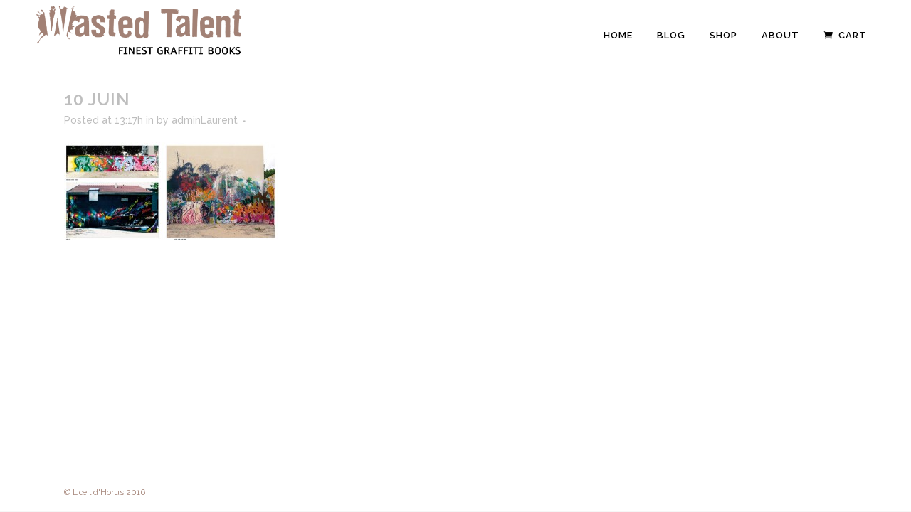

--- FILE ---
content_type: text/html; charset=UTF-8
request_url: https://www.wastedtalent.fr/?attachment_id=143
body_size: 11489
content:
<!DOCTYPE html>
<html lang="fr-FR">
<head>
	<meta charset="UTF-8" />
	
	<title>- Wasted Talent</title>

	
			
							<meta name="keywords" content="hip hop, graffiti, graffitis, graff, graffeur, graffeuse, write, writing, writer, writers, writerz, tag, tags, tagger, taguer, tagueur, tagueuse, Vandals, Vandale, Vandalisme, vandaliser, street art, street-art, mosaïque, pochoir, chabion, collage, aerosol, aerosol art, spray, spraycan art, cans, marqueur, baranne, encre, teinture française, corio, posca, bombe de peinture, All city, Battle, clash, Block Letters, Blockletters, Blockletter, Bombing, Bubble letters, Bubbleletters, Bubble letter, Caps, Fat cap, Fatcap, Skinny, astro fat cap, Cellograff, Crew, posse, groupe, clan, gang, clique, Drips, coulures, lettrages, fond, background, remplissage, effets, lights, outlines, contours, double contour, flop, throw up, throw-up, freestyle, fresque, Hall of fame, terrain, terrain vague, squat, usine, urbex, exploration urbaine, jam, festival, lay up, lay-up, Old School, New School, Middle School, clean tag, punition, spot, session, toy, toys, toyeur, toyer , whole car, whole train, end to end, panel, top to bottom, window panel, book, black book, sketch book, sketch, esquisses, name, plate name, blaze, buff, buffer, nettoyage, canvas, toiles, plaques, brulure, chrome, inter-rail, inter-railer, pieces, stickers, wild style, window down, trash train, trains, wagons, rails, gares, stations, tunnels, metros, subway, trappes, portes, sorties, extincteurs, goudron, inox, acide, vernis, vernis reticulaire, vandal squad, anti-graffiti, yard, dépôt, métro aérien, dedicace, big up, shoot out, character, perso, dégradé, fill in, fioriture, 3D, light graff, rip, rest in peace, old-timer, highlight, extra contour, style, éditions, ouvrages, volumes, livres, papiers, collection, monographie, impression, tranchefil, couvertures, pages de garde, orus, horus, darco, nasty, dize, pro 176, slice, zeky, poch, patrice poch, rock, aroe, aroemsk, philippe baudelocque, fusion, swen, keag, sore, babs, babsuvtpk, home, nassyo, lek, dem189, karim boukercha, wild war, jon naar, norman mailer, agnes b, jonone, luc lacroix, jérôme reijasse, grégory protche, seth, julien malland, globe painter, rcf1, rcf, rudie cant fail, stak, honet, seen, yome, calogirou, ecr, fint, sezam, ioye, kea, hopare, alex mac, kayone, vizion, pseye, azyle, p2b, stone, sero, hoctez, legz, steph, mist, guru, mery, sonor, sion, smo, emoy, junky, shike, suby, trane, dexa, spadz, squeez, sqweez, fyane, creez, satur, turs, capone, ayer, toons, recto, tore, thore, weiss, doen, ame, wazo, hipy, adeo, bears, shuck2, toney, wire, wean, weane, xoer, xane, marko, joe j, flp, exper, jye, fast, sheed16, kode, secret, seyb, kson, shest, woody, skizo, ideo, komo, socrome, keyone, obsen, altern, shun, actyv, druide, legend, tern, celph, noe2, war, ware, midy, serp, serper, deck, myre, salt, kongo, juan, pwoz, proze, lazoo, popof, psyckoze, psyck, psy, mode2, mode 2, nassyo, natio, natyo, nassio, nascio, nacio, saer, reno, nise, sense, colorz, ideal, leech, rush, ozer, scotie, disco, p2b, cp5, uv, aec, tpk, wib, vmd, 3hc, tw, vad, 93mc, 93ntm, tva, lbd, 156, vba, mac, gqf, gpt, 132, msk, ha, nt, lca, sac, raw, nas, d77, trc, trs, gt, rtz, mcs, tcp, sdk, tjs, top, dsk, cia, lt27, fbi, duc, asa, tcp, kca, sk, fds, fmk, asg, abc, 1k, cop, dka, dkc, hg, gap, ths,mkc, oc, mcz, p19, sde, sos, sas, 3dt, 90dbc, alb, bbc, cmp, warm style dizaster, artistes en cavale, ombre chinoise, code art, teenage kicks, nothing but letters, pimp my bitch, capital, cosmonometry, results not excuses, 25 baudelocque, fireworks, mémoires d’un vandal, pensées sombres, sous tension, une esthétique urbaine, extra muros, globe peintre, tropical spray, parc tribune k bleu bas, rennes, rennes 1981, seen city, victory make days, 1988 2008 20 ans de graffiti, descente interdite, the faith of graffiti, bloody belgium, paris characters, training day, v for vandal">
						<meta name="viewport" content="width=device-width,initial-scale=1,user-scalable=no">
		
	<link rel="profile" href="http://gmpg.org/xfn/11" />
	<link rel="pingback" href="" />
	<link rel="shortcut icon" type="image/x-icon" href="https://www.wastedtalent.fr/wp-content/uploads/2015/05/W-2.png">
	<link rel="apple-touch-icon" href="https://www.wastedtalent.fr/wp-content/uploads/2015/05/W-2.png"/>
	<link href='//fonts.googleapis.com/css?family=Raleway:100,200,300,400,500,600,700,800,900,300italic,400italic' rel='stylesheet' type='text/css'>
<meta name='robots' content='index, follow, max-image-preview:large, max-snippet:-1, max-video-preview:-1' />

	<!-- This site is optimized with the Yoast SEO plugin v26.8 - https://yoast.com/product/yoast-seo-wordpress/ -->
	<link rel="canonical" href="https://www.wastedtalent.fr/" />
	<meta property="og:locale" content="fr_FR" />
	<meta property="og:type" content="article" />
	<meta property="og:title" content="- Wasted Talent" />
	<meta property="og:url" content="https://www.wastedtalent.fr/" />
	<meta property="og:site_name" content="Wasted Talent" />
	<meta property="article:publisher" content="https://www.facebook.com/WASTED-TALENT-91330150727/" />
	<meta property="article:modified_time" content="2015-06-10T12:17:14+00:00" />
	<meta property="og:image" content="https://www.wastedtalent.fr" />
	<meta property="og:image:width" content="1000" />
	<meta property="og:image:height" content="460" />
	<meta property="og:image:type" content="image/jpeg" />
	<meta name="twitter:card" content="summary_large_image" />
	<script type="application/ld+json" class="yoast-schema-graph">{"@context":"https://schema.org","@graph":[{"@type":"WebPage","@id":"https://www.wastedtalent.fr/","url":"https://www.wastedtalent.fr/","name":"- Wasted Talent","isPartOf":{"@id":"https://www.wastedtalent.fr/#website"},"primaryImageOfPage":{"@id":"https://www.wastedtalent.fr/#primaryimage"},"image":{"@id":"https://www.wastedtalent.fr/#primaryimage"},"thumbnailUrl":"https://www.wastedtalent.fr/wp-content/uploads/2015/06/allcity_jourj-7.jpg","datePublished":"2015-06-10T12:17:02+00:00","dateModified":"2015-06-10T12:17:14+00:00","breadcrumb":{"@id":"https://www.wastedtalent.fr/#breadcrumb"},"inLanguage":"fr-FR","potentialAction":[{"@type":"ReadAction","target":["https://www.wastedtalent.fr/"]}]},{"@type":"ImageObject","inLanguage":"fr-FR","@id":"https://www.wastedtalent.fr/#primaryimage","url":"https://www.wastedtalent.fr/wp-content/uploads/2015/06/allcity_jourj-7.jpg","contentUrl":"https://www.wastedtalent.fr/wp-content/uploads/2015/06/allcity_jourj-7.jpg","width":1000,"height":460},{"@type":"BreadcrumbList","@id":"https://www.wastedtalent.fr/#breadcrumb","itemListElement":[{"@type":"ListItem","position":1,"name":"Accueil","item":"https://www.wastedtalent.fr/"},{"@type":"ListItem","position":2,"name":"Jour J","item":"https://www.wastedtalent.fr/produit/jour-j/"}]},{"@type":"WebSite","@id":"https://www.wastedtalent.fr/#website","url":"https://www.wastedtalent.fr/","name":"Wasted Talent","description":"Finest Graffiti Books","potentialAction":[{"@type":"SearchAction","target":{"@type":"EntryPoint","urlTemplate":"https://www.wastedtalent.fr/?s={search_term_string}"},"query-input":{"@type":"PropertyValueSpecification","valueRequired":true,"valueName":"search_term_string"}}],"inLanguage":"fr-FR"}]}</script>
	<!-- / Yoast SEO plugin. -->


<link rel="alternate" type="application/rss+xml" title="Wasted Talent &raquo; Flux" href="https://www.wastedtalent.fr/feed/" />
<link rel="alternate" type="application/rss+xml" title="Wasted Talent &raquo; Flux des commentaires" href="https://www.wastedtalent.fr/comments/feed/" />
<link rel="alternate" type="application/rss+xml" title="Wasted Talent &raquo;  Flux des commentaires" href="https://www.wastedtalent.fr/?attachment_id=143/feed/" />
<link rel="alternate" title="oEmbed (JSON)" type="application/json+oembed" href="https://www.wastedtalent.fr/wp-json/oembed/1.0/embed?url=https%3A%2F%2Fwww.wastedtalent.fr%2F%3Fattachment_id%3D143" />
<link rel="alternate" title="oEmbed (XML)" type="text/xml+oembed" href="https://www.wastedtalent.fr/wp-json/oembed/1.0/embed?url=https%3A%2F%2Fwww.wastedtalent.fr%2F%3Fattachment_id%3D143&#038;format=xml" />
<style id='wp-img-auto-sizes-contain-inline-css' type='text/css'>
img:is([sizes=auto i],[sizes^="auto," i]){contain-intrinsic-size:3000px 1500px}
/*# sourceURL=wp-img-auto-sizes-contain-inline-css */
</style>
<style id='wp-emoji-styles-inline-css' type='text/css'>

	img.wp-smiley, img.emoji {
		display: inline !important;
		border: none !important;
		box-shadow: none !important;
		height: 1em !important;
		width: 1em !important;
		margin: 0 0.07em !important;
		vertical-align: -0.1em !important;
		background: none !important;
		padding: 0 !important;
	}
/*# sourceURL=wp-emoji-styles-inline-css */
</style>
<style id='wp-block-library-inline-css' type='text/css'>
:root{--wp-block-synced-color:#7a00df;--wp-block-synced-color--rgb:122,0,223;--wp-bound-block-color:var(--wp-block-synced-color);--wp-editor-canvas-background:#ddd;--wp-admin-theme-color:#007cba;--wp-admin-theme-color--rgb:0,124,186;--wp-admin-theme-color-darker-10:#006ba1;--wp-admin-theme-color-darker-10--rgb:0,107,160.5;--wp-admin-theme-color-darker-20:#005a87;--wp-admin-theme-color-darker-20--rgb:0,90,135;--wp-admin-border-width-focus:2px}@media (min-resolution:192dpi){:root{--wp-admin-border-width-focus:1.5px}}.wp-element-button{cursor:pointer}:root .has-very-light-gray-background-color{background-color:#eee}:root .has-very-dark-gray-background-color{background-color:#313131}:root .has-very-light-gray-color{color:#eee}:root .has-very-dark-gray-color{color:#313131}:root .has-vivid-green-cyan-to-vivid-cyan-blue-gradient-background{background:linear-gradient(135deg,#00d084,#0693e3)}:root .has-purple-crush-gradient-background{background:linear-gradient(135deg,#34e2e4,#4721fb 50%,#ab1dfe)}:root .has-hazy-dawn-gradient-background{background:linear-gradient(135deg,#faaca8,#dad0ec)}:root .has-subdued-olive-gradient-background{background:linear-gradient(135deg,#fafae1,#67a671)}:root .has-atomic-cream-gradient-background{background:linear-gradient(135deg,#fdd79a,#004a59)}:root .has-nightshade-gradient-background{background:linear-gradient(135deg,#330968,#31cdcf)}:root .has-midnight-gradient-background{background:linear-gradient(135deg,#020381,#2874fc)}:root{--wp--preset--font-size--normal:16px;--wp--preset--font-size--huge:42px}.has-regular-font-size{font-size:1em}.has-larger-font-size{font-size:2.625em}.has-normal-font-size{font-size:var(--wp--preset--font-size--normal)}.has-huge-font-size{font-size:var(--wp--preset--font-size--huge)}.has-text-align-center{text-align:center}.has-text-align-left{text-align:left}.has-text-align-right{text-align:right}.has-fit-text{white-space:nowrap!important}#end-resizable-editor-section{display:none}.aligncenter{clear:both}.items-justified-left{justify-content:flex-start}.items-justified-center{justify-content:center}.items-justified-right{justify-content:flex-end}.items-justified-space-between{justify-content:space-between}.screen-reader-text{border:0;clip-path:inset(50%);height:1px;margin:-1px;overflow:hidden;padding:0;position:absolute;width:1px;word-wrap:normal!important}.screen-reader-text:focus{background-color:#ddd;clip-path:none;color:#444;display:block;font-size:1em;height:auto;left:5px;line-height:normal;padding:15px 23px 14px;text-decoration:none;top:5px;width:auto;z-index:100000}html :where(.has-border-color){border-style:solid}html :where([style*=border-top-color]){border-top-style:solid}html :where([style*=border-right-color]){border-right-style:solid}html :where([style*=border-bottom-color]){border-bottom-style:solid}html :where([style*=border-left-color]){border-left-style:solid}html :where([style*=border-width]){border-style:solid}html :where([style*=border-top-width]){border-top-style:solid}html :where([style*=border-right-width]){border-right-style:solid}html :where([style*=border-bottom-width]){border-bottom-style:solid}html :where([style*=border-left-width]){border-left-style:solid}html :where(img[class*=wp-image-]){height:auto;max-width:100%}:where(figure){margin:0 0 1em}html :where(.is-position-sticky){--wp-admin--admin-bar--position-offset:var(--wp-admin--admin-bar--height,0px)}@media screen and (max-width:600px){html :where(.is-position-sticky){--wp-admin--admin-bar--position-offset:0px}}

/*# sourceURL=wp-block-library-inline-css */
</style><link rel='stylesheet' id='wc-blocks-style-css' href='https://www.wastedtalent.fr/wp-content/plugins/woocommerce/assets/client/blocks/wc-blocks.css?ver=wc-10.4.3' type='text/css' media='all' />
<style id='global-styles-inline-css' type='text/css'>
:root{--wp--preset--aspect-ratio--square: 1;--wp--preset--aspect-ratio--4-3: 4/3;--wp--preset--aspect-ratio--3-4: 3/4;--wp--preset--aspect-ratio--3-2: 3/2;--wp--preset--aspect-ratio--2-3: 2/3;--wp--preset--aspect-ratio--16-9: 16/9;--wp--preset--aspect-ratio--9-16: 9/16;--wp--preset--color--black: #000000;--wp--preset--color--cyan-bluish-gray: #abb8c3;--wp--preset--color--white: #ffffff;--wp--preset--color--pale-pink: #f78da7;--wp--preset--color--vivid-red: #cf2e2e;--wp--preset--color--luminous-vivid-orange: #ff6900;--wp--preset--color--luminous-vivid-amber: #fcb900;--wp--preset--color--light-green-cyan: #7bdcb5;--wp--preset--color--vivid-green-cyan: #00d084;--wp--preset--color--pale-cyan-blue: #8ed1fc;--wp--preset--color--vivid-cyan-blue: #0693e3;--wp--preset--color--vivid-purple: #9b51e0;--wp--preset--gradient--vivid-cyan-blue-to-vivid-purple: linear-gradient(135deg,rgb(6,147,227) 0%,rgb(155,81,224) 100%);--wp--preset--gradient--light-green-cyan-to-vivid-green-cyan: linear-gradient(135deg,rgb(122,220,180) 0%,rgb(0,208,130) 100%);--wp--preset--gradient--luminous-vivid-amber-to-luminous-vivid-orange: linear-gradient(135deg,rgb(252,185,0) 0%,rgb(255,105,0) 100%);--wp--preset--gradient--luminous-vivid-orange-to-vivid-red: linear-gradient(135deg,rgb(255,105,0) 0%,rgb(207,46,46) 100%);--wp--preset--gradient--very-light-gray-to-cyan-bluish-gray: linear-gradient(135deg,rgb(238,238,238) 0%,rgb(169,184,195) 100%);--wp--preset--gradient--cool-to-warm-spectrum: linear-gradient(135deg,rgb(74,234,220) 0%,rgb(151,120,209) 20%,rgb(207,42,186) 40%,rgb(238,44,130) 60%,rgb(251,105,98) 80%,rgb(254,248,76) 100%);--wp--preset--gradient--blush-light-purple: linear-gradient(135deg,rgb(255,206,236) 0%,rgb(152,150,240) 100%);--wp--preset--gradient--blush-bordeaux: linear-gradient(135deg,rgb(254,205,165) 0%,rgb(254,45,45) 50%,rgb(107,0,62) 100%);--wp--preset--gradient--luminous-dusk: linear-gradient(135deg,rgb(255,203,112) 0%,rgb(199,81,192) 50%,rgb(65,88,208) 100%);--wp--preset--gradient--pale-ocean: linear-gradient(135deg,rgb(255,245,203) 0%,rgb(182,227,212) 50%,rgb(51,167,181) 100%);--wp--preset--gradient--electric-grass: linear-gradient(135deg,rgb(202,248,128) 0%,rgb(113,206,126) 100%);--wp--preset--gradient--midnight: linear-gradient(135deg,rgb(2,3,129) 0%,rgb(40,116,252) 100%);--wp--preset--font-size--small: 13px;--wp--preset--font-size--medium: 20px;--wp--preset--font-size--large: 36px;--wp--preset--font-size--x-large: 42px;--wp--preset--spacing--20: 0.44rem;--wp--preset--spacing--30: 0.67rem;--wp--preset--spacing--40: 1rem;--wp--preset--spacing--50: 1.5rem;--wp--preset--spacing--60: 2.25rem;--wp--preset--spacing--70: 3.38rem;--wp--preset--spacing--80: 5.06rem;--wp--preset--shadow--natural: 6px 6px 9px rgba(0, 0, 0, 0.2);--wp--preset--shadow--deep: 12px 12px 50px rgba(0, 0, 0, 0.4);--wp--preset--shadow--sharp: 6px 6px 0px rgba(0, 0, 0, 0.2);--wp--preset--shadow--outlined: 6px 6px 0px -3px rgb(255, 255, 255), 6px 6px rgb(0, 0, 0);--wp--preset--shadow--crisp: 6px 6px 0px rgb(0, 0, 0);}:where(.is-layout-flex){gap: 0.5em;}:where(.is-layout-grid){gap: 0.5em;}body .is-layout-flex{display: flex;}.is-layout-flex{flex-wrap: wrap;align-items: center;}.is-layout-flex > :is(*, div){margin: 0;}body .is-layout-grid{display: grid;}.is-layout-grid > :is(*, div){margin: 0;}:where(.wp-block-columns.is-layout-flex){gap: 2em;}:where(.wp-block-columns.is-layout-grid){gap: 2em;}:where(.wp-block-post-template.is-layout-flex){gap: 1.25em;}:where(.wp-block-post-template.is-layout-grid){gap: 1.25em;}.has-black-color{color: var(--wp--preset--color--black) !important;}.has-cyan-bluish-gray-color{color: var(--wp--preset--color--cyan-bluish-gray) !important;}.has-white-color{color: var(--wp--preset--color--white) !important;}.has-pale-pink-color{color: var(--wp--preset--color--pale-pink) !important;}.has-vivid-red-color{color: var(--wp--preset--color--vivid-red) !important;}.has-luminous-vivid-orange-color{color: var(--wp--preset--color--luminous-vivid-orange) !important;}.has-luminous-vivid-amber-color{color: var(--wp--preset--color--luminous-vivid-amber) !important;}.has-light-green-cyan-color{color: var(--wp--preset--color--light-green-cyan) !important;}.has-vivid-green-cyan-color{color: var(--wp--preset--color--vivid-green-cyan) !important;}.has-pale-cyan-blue-color{color: var(--wp--preset--color--pale-cyan-blue) !important;}.has-vivid-cyan-blue-color{color: var(--wp--preset--color--vivid-cyan-blue) !important;}.has-vivid-purple-color{color: var(--wp--preset--color--vivid-purple) !important;}.has-black-background-color{background-color: var(--wp--preset--color--black) !important;}.has-cyan-bluish-gray-background-color{background-color: var(--wp--preset--color--cyan-bluish-gray) !important;}.has-white-background-color{background-color: var(--wp--preset--color--white) !important;}.has-pale-pink-background-color{background-color: var(--wp--preset--color--pale-pink) !important;}.has-vivid-red-background-color{background-color: var(--wp--preset--color--vivid-red) !important;}.has-luminous-vivid-orange-background-color{background-color: var(--wp--preset--color--luminous-vivid-orange) !important;}.has-luminous-vivid-amber-background-color{background-color: var(--wp--preset--color--luminous-vivid-amber) !important;}.has-light-green-cyan-background-color{background-color: var(--wp--preset--color--light-green-cyan) !important;}.has-vivid-green-cyan-background-color{background-color: var(--wp--preset--color--vivid-green-cyan) !important;}.has-pale-cyan-blue-background-color{background-color: var(--wp--preset--color--pale-cyan-blue) !important;}.has-vivid-cyan-blue-background-color{background-color: var(--wp--preset--color--vivid-cyan-blue) !important;}.has-vivid-purple-background-color{background-color: var(--wp--preset--color--vivid-purple) !important;}.has-black-border-color{border-color: var(--wp--preset--color--black) !important;}.has-cyan-bluish-gray-border-color{border-color: var(--wp--preset--color--cyan-bluish-gray) !important;}.has-white-border-color{border-color: var(--wp--preset--color--white) !important;}.has-pale-pink-border-color{border-color: var(--wp--preset--color--pale-pink) !important;}.has-vivid-red-border-color{border-color: var(--wp--preset--color--vivid-red) !important;}.has-luminous-vivid-orange-border-color{border-color: var(--wp--preset--color--luminous-vivid-orange) !important;}.has-luminous-vivid-amber-border-color{border-color: var(--wp--preset--color--luminous-vivid-amber) !important;}.has-light-green-cyan-border-color{border-color: var(--wp--preset--color--light-green-cyan) !important;}.has-vivid-green-cyan-border-color{border-color: var(--wp--preset--color--vivid-green-cyan) !important;}.has-pale-cyan-blue-border-color{border-color: var(--wp--preset--color--pale-cyan-blue) !important;}.has-vivid-cyan-blue-border-color{border-color: var(--wp--preset--color--vivid-cyan-blue) !important;}.has-vivid-purple-border-color{border-color: var(--wp--preset--color--vivid-purple) !important;}.has-vivid-cyan-blue-to-vivid-purple-gradient-background{background: var(--wp--preset--gradient--vivid-cyan-blue-to-vivid-purple) !important;}.has-light-green-cyan-to-vivid-green-cyan-gradient-background{background: var(--wp--preset--gradient--light-green-cyan-to-vivid-green-cyan) !important;}.has-luminous-vivid-amber-to-luminous-vivid-orange-gradient-background{background: var(--wp--preset--gradient--luminous-vivid-amber-to-luminous-vivid-orange) !important;}.has-luminous-vivid-orange-to-vivid-red-gradient-background{background: var(--wp--preset--gradient--luminous-vivid-orange-to-vivid-red) !important;}.has-very-light-gray-to-cyan-bluish-gray-gradient-background{background: var(--wp--preset--gradient--very-light-gray-to-cyan-bluish-gray) !important;}.has-cool-to-warm-spectrum-gradient-background{background: var(--wp--preset--gradient--cool-to-warm-spectrum) !important;}.has-blush-light-purple-gradient-background{background: var(--wp--preset--gradient--blush-light-purple) !important;}.has-blush-bordeaux-gradient-background{background: var(--wp--preset--gradient--blush-bordeaux) !important;}.has-luminous-dusk-gradient-background{background: var(--wp--preset--gradient--luminous-dusk) !important;}.has-pale-ocean-gradient-background{background: var(--wp--preset--gradient--pale-ocean) !important;}.has-electric-grass-gradient-background{background: var(--wp--preset--gradient--electric-grass) !important;}.has-midnight-gradient-background{background: var(--wp--preset--gradient--midnight) !important;}.has-small-font-size{font-size: var(--wp--preset--font-size--small) !important;}.has-medium-font-size{font-size: var(--wp--preset--font-size--medium) !important;}.has-large-font-size{font-size: var(--wp--preset--font-size--large) !important;}.has-x-large-font-size{font-size: var(--wp--preset--font-size--x-large) !important;}
/*# sourceURL=global-styles-inline-css */
</style>

<style id='classic-theme-styles-inline-css' type='text/css'>
/*! This file is auto-generated */
.wp-block-button__link{color:#fff;background-color:#32373c;border-radius:9999px;box-shadow:none;text-decoration:none;padding:calc(.667em + 2px) calc(1.333em + 2px);font-size:1.125em}.wp-block-file__button{background:#32373c;color:#fff;text-decoration:none}
/*# sourceURL=/wp-includes/css/classic-themes.min.css */
</style>
<link rel='stylesheet' id='wc-oosm-front-css-css' href='https://www.wastedtalent.fr/wp-content/plugins/woocommerce-out-of-stock-message/scripts/wc-oosm-frontend.css?ver=6.9' type='text/css' media='all' />
<style id='woocommerce-inline-inline-css' type='text/css'>
.woocommerce form .form-row .required { visibility: visible; }
/*# sourceURL=woocommerce-inline-inline-css */
</style>
<link rel='stylesheet' id='child-style-css' href='https://www.wastedtalent.fr/wp-content/themes/bridge-child/style.css?ver=6.9' type='text/css' media='all' />
<link rel='stylesheet' id='default_style-css' href='https://www.wastedtalent.fr/wp-content/themes/bridge/style.css?ver=6.9' type='text/css' media='all' />
<link rel='stylesheet' id='qode_font_awesome-css' href='https://www.wastedtalent.fr/wp-content/themes/bridge/css/font-awesome/css/font-awesome.min.css?ver=6.9' type='text/css' media='all' />
<link rel='stylesheet' id='qode_font_elegant-css' href='https://www.wastedtalent.fr/wp-content/themes/bridge/css/elegant-icons/style.min.css?ver=6.9' type='text/css' media='all' />
<link rel='stylesheet' id='qode_linea_icons-css' href='https://www.wastedtalent.fr/wp-content/themes/bridge/css/linea-icons/style.css?ver=6.9' type='text/css' media='all' />
<link rel='stylesheet' id='stylesheet-css' href='https://www.wastedtalent.fr/wp-content/themes/bridge/css/stylesheet.min.css?ver=6.9' type='text/css' media='all' />
<link rel='stylesheet' id='woocommerce-css' href='https://www.wastedtalent.fr/wp-content/themes/bridge/css/woocommerce.min.css?ver=6.9' type='text/css' media='all' />
<link rel='stylesheet' id='woocommerce_responsive-css' href='https://www.wastedtalent.fr/wp-content/themes/bridge/css/woocommerce_responsive.min.css?ver=6.9' type='text/css' media='all' />
<link rel='stylesheet' id='qode_print-css' href='https://www.wastedtalent.fr/wp-content/themes/bridge/css/print.css?ver=6.9' type='text/css' media='all' />
<link rel='stylesheet' id='mac_stylesheet-css' href='https://www.wastedtalent.fr/wp-content/themes/bridge/css/mac_stylesheet.css?ver=6.9' type='text/css' media='all' />
<link rel='stylesheet' id='webkit-css' href='https://www.wastedtalent.fr/wp-content/themes/bridge/css/webkit_stylesheet.css?ver=6.9' type='text/css' media='all' />
<link rel='stylesheet' id='style_dynamic-css' href='https://www.wastedtalent.fr/wp-content/themes/bridge/css/style_dynamic.css?ver=1513159640' type='text/css' media='all' />
<link rel='stylesheet' id='responsive-css' href='https://www.wastedtalent.fr/wp-content/themes/bridge/css/responsive.min.css?ver=6.9' type='text/css' media='all' />
<link rel='stylesheet' id='style_dynamic_responsive-css' href='https://www.wastedtalent.fr/wp-content/themes/bridge/css/style_dynamic_responsive.css?ver=1513159640' type='text/css' media='all' />
<link rel='stylesheet' id='js_composer_front-css' href='https://www.wastedtalent.fr/wp-content/plugins/js_composer/assets/css/js_composer.min.css?ver=8.7.2' type='text/css' media='all' />
<link rel='stylesheet' id='custom_css-css' href='https://www.wastedtalent.fr/wp-content/themes/bridge/css/custom_css.css?ver=1513159640' type='text/css' media='all' />
<script type="text/javascript" src="https://www.wastedtalent.fr/wp-includes/js/jquery/jquery.min.js?ver=3.7.1" id="jquery-core-js"></script>
<script type="text/javascript" src="https://www.wastedtalent.fr/wp-includes/js/jquery/jquery-migrate.min.js?ver=3.4.1" id="jquery-migrate-js"></script>
<script type="text/javascript" src="https://www.wastedtalent.fr/wp-content/plugins/woocommerce/assets/js/jquery-blockui/jquery.blockUI.min.js?ver=2.7.0-wc.10.4.3" id="wc-jquery-blockui-js" data-wp-strategy="defer"></script>
<script type="text/javascript" id="wc-add-to-cart-js-extra">
/* <![CDATA[ */
var wc_add_to_cart_params = {"ajax_url":"/wp-admin/admin-ajax.php","wc_ajax_url":"/?wc-ajax=%%endpoint%%","i18n_view_cart":"Voir le panier","cart_url":"https://www.wastedtalent.fr/cart/","is_cart":"","cart_redirect_after_add":"no"};
//# sourceURL=wc-add-to-cart-js-extra
/* ]]> */
</script>
<script type="text/javascript" src="https://www.wastedtalent.fr/wp-content/plugins/woocommerce/assets/js/frontend/add-to-cart.min.js?ver=10.4.3" id="wc-add-to-cart-js" data-wp-strategy="defer"></script>
<script type="text/javascript" src="https://www.wastedtalent.fr/wp-content/plugins/woocommerce/assets/js/js-cookie/js.cookie.min.js?ver=2.1.4-wc.10.4.3" id="wc-js-cookie-js" defer="defer" data-wp-strategy="defer"></script>
<script type="text/javascript" id="woocommerce-js-extra">
/* <![CDATA[ */
var woocommerce_params = {"ajax_url":"/wp-admin/admin-ajax.php","wc_ajax_url":"/?wc-ajax=%%endpoint%%","i18n_password_show":"Afficher le mot de passe","i18n_password_hide":"Masquer le mot de passe"};
//# sourceURL=woocommerce-js-extra
/* ]]> */
</script>
<script type="text/javascript" src="https://www.wastedtalent.fr/wp-content/plugins/woocommerce/assets/js/frontend/woocommerce.min.js?ver=10.4.3" id="woocommerce-js" defer="defer" data-wp-strategy="defer"></script>
<script type="text/javascript" src="https://www.wastedtalent.fr/wp-content/plugins/js_composer/assets/js/vendors/woocommerce-add-to-cart.js?ver=8.7.2" id="vc_woocommerce-add-to-cart-js-js"></script>
<script type="text/javascript" src="https://www.wastedtalent.fr/wp-content/plugins/woocommerce/assets/js/select2/select2.full.min.js?ver=4.0.3-wc.10.4.3" id="wc-select2-js" defer="defer" data-wp-strategy="defer"></script>
<script></script><link rel="https://api.w.org/" href="https://www.wastedtalent.fr/wp-json/" /><link rel="alternate" title="JSON" type="application/json" href="https://www.wastedtalent.fr/wp-json/wp/v2/media/143" /><link rel="EditURI" type="application/rsd+xml" title="RSD" href="https://www.wastedtalent.fr/xmlrpc.php?rsd" />
<meta name="generator" content="WordPress 6.9" />
<meta name="generator" content="WooCommerce 10.4.3" />
<link rel='shortlink' href='https://www.wastedtalent.fr/?p=143' />
	<noscript><style>.woocommerce-product-gallery{ opacity: 1 !important; }</style></noscript>
	<meta name="generator" content="Powered by WPBakery Page Builder - drag and drop page builder for WordPress."/>
		<style type="text/css" id="wp-custom-css">
			.woocommerce-product-gallery {
  display: grid;
  gap: 10px }
  @media only screen and (max-width: 35.999em) {
    .woocommerce-product-gallery {
      gap: 6px; 
      } 
  }
.woocommerce div.product .images .thumbnails a img, .woocommerce div.product .images img {
	width: 100%;
}
  .woocommerce-product-gallery .flex-control-thumbs {
    display: grid;
    grid-auto-columns: 17%;
		grid-template-columns: repeat(5, 1fr);
grid-template-rows: repeat(5, 1fr); 
    gap: 1rem;
   }
   @media screen and (max-width: 47.999em) {
      .woocommerce-product-gallery .flex-control-thumbs {
        grid-auto-columns: 12.5%;
        gap: 6px; 
       } 
   }
   .woocommerce-product-gallery .flex-control-thumbs li {
      float: none !important;
      width: 100% !important;
      display: grid; 
		 align-content: center;
		 margin: 0;
   }
   .woocommerce-product-gallery .flex-control-thumbs li img {
        inline-size: 100%;
        aspect-ratio: 1/1;
        -o-object-fit: cover;
        object-fit: cover;
        border-radius: 5px; 
    }
    .woocommerce-product-gallery .flex-control-thumbs li img.flex-active {
          border: 5px solid #f2f2f2; 
    }
    @media screen and (max-width: 47.999em) {
        .woocommerce-product-gallery .flex-control-thumbs li img.flex-active {
              border: 2px solid #f2f2f2; } 
        }
  .woocommerce-product-gallery .flex-control-nav {
    -ms-scroll-snap-type: inline mandatory;
        scroll-snap-type: inline mandatory;
    scroll-padding-inline: 0px; 
   }
   .woocommerce-product-gallery .flex-control-nav > * {
      scroll-snap-align: start; 
   }
.woocommerce-product-gallery .flex-control-thumbs li img { border-radius: 5px;}
.woocommerce-variation-price {
  font-size: 1.5rem;
}
.woocommerce-product-details__short-description p {
  margin-bottom: 20px;
}		</style>
		<noscript><style> .wpb_animate_when_almost_visible { opacity: 1; }</style></noscript></head>

<body class="attachment wp-singular attachment-template-default single single-attachment postid-143 attachmentid-143 attachment-jpeg wp-theme-bridge wp-child-theme-bridge-child theme-bridge woocommerce-no-js  qode-title-hidden columns-4 qode-child-theme-ver-1.0.2 qode-theme-ver-10.1.1 wpb-js-composer js-comp-ver-8.7.2 vc_responsive" itemscope itemtype="http://schema.org/WebPage">

						<div class="wrapper">
	<div class="wrapper_inner">
	<!-- Google Analytics start -->
			<script>
			var _gaq = _gaq || [];
			_gaq.push(['_setAccount', 'UA-71041965-1']);
			_gaq.push(['_trackPageview']);

			(function() {
				var ga = document.createElement('script'); ga.type = 'text/javascript'; ga.async = true;
				ga.src = ('https:' == document.location.protocol ? 'https://ssl' : 'http://www') + '.google-analytics.com/ga.js';
				var s = document.getElementsByTagName('script')[0]; s.parentNode.insertBefore(ga, s);
			})();
		</script>
		<!-- Google Analytics end -->

	


<header class=" scroll_header_top_area  fixed scrolled_not_transparent with_border with_hover_bg_color page_header">
    <div class="header_inner clearfix">

		<div class="header_top_bottom_holder">
		<div class="header_bottom clearfix" style='' >
		                    					<div class="header_inner_left">
                        													<div class="mobile_menu_button">
                                <span>
                                    <i class="qode_icon_font_awesome fa fa-bars " ></i>                                </span>
                            </div>
												<div class="logo_wrapper">
                            							<div class="q_logo">
								<a itemprop="url" href="https://www.wastedtalent.fr/">
									<img itemprop="image" class="normal" src="https://www.wastedtalent.fr/wp-content/uploads/2015/12/logo_wastedtalentv2X2.png" alt="Logo"/>
									<img itemprop="image" class="light" src="https://www.wastedtalent.fr/wp-content/uploads/2015/12/logo_wastedtalentv2.png" alt="Logo"/>
									<img itemprop="image" class="dark" src="https://www.wastedtalent.fr/wp-content/uploads/2015/12/logo_wastedtalentv2.png" alt="Logo"/>
									<img itemprop="image" class="sticky" src="https://www.wastedtalent.fr/wp-content/uploads/2015/12/logo_wastedtalentv2.png" alt="Logo"/>
									<img itemprop="image" class="mobile" src="https://www.wastedtalent.fr/wp-content/uploads/2015/12/logo_wastedtalentv2.png" alt="Logo"/>
																	</a>
							</div>
                            						</div>
                                                					</div>
                    					                                                							<div class="header_inner_right">
                                <div class="side_menu_button_wrapper right">
																		                                    <div class="side_menu_button">
									
										                                                                                                                    </div>
                                </div>
							</div>
												
						
						<nav class="main_menu drop_down right">
						<ul id="menu-menu" class=""><li id="nav-menu-item-412" class="menu-item menu-item-type-post_type menu-item-object-page  narrow"><a href="https://www.wastedtalent.fr/news/" class=""><i class="menu_icon blank fa"></i><span>HOME</span><span class="plus"></span></a></li>
<li id="nav-menu-item-38" class="menu-item menu-item-type-post_type menu-item-object-page current_page_parent  narrow"><a href="https://www.wastedtalent.fr/blog/" class=""><i class="menu_icon blank fa"></i><span>BLOG</span><span class="plus"></span></a></li>
<li id="nav-menu-item-18" class="menu-item menu-item-type-post_type menu-item-object-page menu-item-home  narrow"><a href="https://www.wastedtalent.fr/" class=""><i class="menu_icon blank fa"></i><span>SHOP</span><span class="plus"></span></a></li>
<li id="nav-menu-item-550" class="menu-item menu-item-type-post_type menu-item-object-page  narrow"><a href="https://www.wastedtalent.fr/about/" class=""><i class="menu_icon blank fa"></i><span>ABOUT</span><span class="plus"></span></a></li>
<li id="nav-menu-item-415" class="menu-item menu-item-type-post_type menu-item-object-page  narrow"><a href="https://www.wastedtalent.fr/cart/" class=""><i class="menu_icon icon_cart fa"></i><span>CART</span><span class="plus"></span></a></li>
</ul>						</nav>
						                        										<nav class="mobile_menu">
                        <ul id="menu-menu-1" class=""><li id="mobile-menu-item-412" class="menu-item menu-item-type-post_type menu-item-object-page "><a href="https://www.wastedtalent.fr/news/" class=""><span>HOME</span></a><span class="mobile_arrow"><i class="fa fa-angle-right"></i><i class="fa fa-angle-down"></i></span></li>
<li id="mobile-menu-item-38" class="menu-item menu-item-type-post_type menu-item-object-page current_page_parent "><a href="https://www.wastedtalent.fr/blog/" class=""><span>BLOG</span></a><span class="mobile_arrow"><i class="fa fa-angle-right"></i><i class="fa fa-angle-down"></i></span></li>
<li id="mobile-menu-item-18" class="menu-item menu-item-type-post_type menu-item-object-page menu-item-home "><a href="https://www.wastedtalent.fr/" class=""><span>SHOP</span></a><span class="mobile_arrow"><i class="fa fa-angle-right"></i><i class="fa fa-angle-down"></i></span></li>
<li id="mobile-menu-item-550" class="menu-item menu-item-type-post_type menu-item-object-page "><a href="https://www.wastedtalent.fr/about/" class=""><span>ABOUT</span></a><span class="mobile_arrow"><i class="fa fa-angle-right"></i><i class="fa fa-angle-down"></i></span></li>
<li id="mobile-menu-item-415" class="menu-item menu-item-type-post_type menu-item-object-page "><a href="https://www.wastedtalent.fr/cart/" class=""><span>CART</span></a><span class="mobile_arrow"><i class="fa fa-angle-right"></i><i class="fa fa-angle-down"></i></span></li>
</ul>					</nav>
				</div>
	</div>
	</div>

</header>
		

    		<a id='back_to_top' href='#'>
			<span class="fa-stack">
				<i class="fa fa-arrow-up" style=""></i>
			</span>
		</a>
	    	
    
		
	
    
<div class="content content_top_margin">
						<div class="content_inner  ">
															<div class="container">
														<div class="container_inner default_template_holder" >
															<div class="blog_single blog_holder">
								<article id="post-143" class="post-143 attachment type-attachment status-inherit hentry">
			<div class="post_content_holder">
								<div class="post_text">
					<div class="post_text_inner">
						<h2 itemprop="name" class="entry_title"><span itemprop="dateCreated" class="date entry_date updated">10 Juin<meta itemprop="interactionCount" content="UserComments: 0"/></span> </h2>
						<div class="post_info">
							<span class="time">Posted at 13:17h</span>
							in 							<span class="post_author">
								by								<a itemprop="author" class="post_author_link" href="https://www.wastedtalent.fr/author/adminlaurent/">adminLaurent</a>
							</span>
							                                            <span class="dots"><i class="fa fa-square"></i></span>    						</div>
						<p class="attachment"><a href='https://www.wastedtalent.fr/wp-content/uploads/2015/06/allcity_jourj-7.jpg'><img decoding="async" width="300" height="138" src="https://www.wastedtalent.fr/wp-content/uploads/2015/06/allcity_jourj-7-300x138.jpg" class="attachment-medium size-medium" alt="" srcset="https://www.wastedtalent.fr/wp-content/uploads/2015/06/allcity_jourj-7-300x138.jpg 300w, https://www.wastedtalent.fr/wp-content/uploads/2015/06/allcity_jourj-7-180x83.jpg 180w, https://www.wastedtalent.fr/wp-content/uploads/2015/06/allcity_jourj-7-500x230.jpg 500w, https://www.wastedtalent.fr/wp-content/uploads/2015/06/allcity_jourj-7.jpg 1000w, https://www.wastedtalent.fr/wp-content/uploads/2015/06/allcity_jourj-7-700x322.jpg 700w" sizes="(max-width: 300px) 100vw, 300px" /></a></p>
					</div>
				</div>
			</div>
		
	    	</article>													<br/><br/>						                        </div>

                    					</div>
                                 </div>
	


		
	</div>
</div>



	<footer >
		<div class="footer_inner clearfix">
							<div class="footer_bottom_holder">
                                    <div style="background-color: #ffffff;height: 1px" class="footer_bottom_border "></div>
                								<div class="container">
					<div class="container_inner">
										<div class="three_columns footer_bottom_columns clearfix">
					<div class="column1 footer_bottom_column">
						<div class="column_inner">
							<div class="footer_bottom">
								<h5 class="footer_text_title"> </h5>			<div class="textwidget">© L'œil d'Horus 2016</div>
									</div>
						</div>
					</div>
					<div class="column2 footer_bottom_column">
						<div class="column_inner">
							<div class="footer_bottom">
															</div>
						</div>
					</div>
					<div class="column3 footer_bottom_column">
						<div class="column_inner">
							<div class="footer_bottom">
															</div>
						</div>
					</div>
				</div>
									</div>
			</div>
						</div>
				</div>
	</footer>
		
</div>
</div>
<script type="speculationrules">
{"prefetch":[{"source":"document","where":{"and":[{"href_matches":"/*"},{"not":{"href_matches":["/wp-*.php","/wp-admin/*","/wp-content/uploads/*","/wp-content/*","/wp-content/plugins/*","/wp-content/themes/bridge-child/*","/wp-content/themes/bridge/*","/*\\?(.+)"]}},{"not":{"selector_matches":"a[rel~=\"nofollow\"]"}},{"not":{"selector_matches":".no-prefetch, .no-prefetch a"}}]},"eagerness":"conservative"}]}
</script>
	<script type='text/javascript'>
		(function () {
			var c = document.body.className;
			c = c.replace(/woocommerce-no-js/, 'woocommerce-js');
			document.body.className = c;
		})();
	</script>
	<script type="text/javascript" id="qode-like-js-extra">
/* <![CDATA[ */
var qodeLike = {"ajaxurl":"https://www.wastedtalent.fr/wp-admin/admin-ajax.php"};
//# sourceURL=qode-like-js-extra
/* ]]> */
</script>
<script type="text/javascript" src="https://www.wastedtalent.fr/wp-content/themes/bridge/js/qode-like.min.js?ver=6.9" id="qode-like-js"></script>
<script type="text/javascript" src="https://www.wastedtalent.fr/wp-content/themes/bridge/js/plugins.js?ver=6.9" id="plugins-js"></script>
<script type="text/javascript" src="https://www.wastedtalent.fr/wp-content/themes/bridge/js/jquery.carouFredSel-6.2.1.min.js?ver=6.9" id="carouFredSel-js"></script>
<script type="text/javascript" src="https://www.wastedtalent.fr/wp-content/themes/bridge/js/lemmon-slider.min.js?ver=6.9" id="lemmonSlider-js"></script>
<script type="text/javascript" src="https://www.wastedtalent.fr/wp-content/themes/bridge/js/jquery.fullPage.min.js?ver=6.9" id="one_page_scroll-js"></script>
<script type="text/javascript" src="https://www.wastedtalent.fr/wp-content/themes/bridge/js/jquery.mousewheel.min.js?ver=6.9" id="mousewheel-js"></script>
<script type="text/javascript" src="https://www.wastedtalent.fr/wp-content/themes/bridge/js/jquery.touchSwipe.min.js?ver=6.9" id="touchSwipe-js"></script>
<script type="text/javascript" src="https://www.wastedtalent.fr/wp-content/plugins/js_composer/assets/lib/vendor/dist/isotope-layout/dist/isotope.pkgd.min.js?ver=8.7.2" id="isotope-js"></script>
<script type="text/javascript" src="https://www.wastedtalent.fr/wp-content/themes/bridge/js/jquery.stretch.js?ver=6.9" id="stretch-js"></script>
<script type="text/javascript" src="https://www.wastedtalent.fr/wp-content/themes/bridge/js/default_dynamic.js?ver=1513159640" id="default_dynamic-js"></script>
<script type="text/javascript" src="https://www.wastedtalent.fr/wp-content/themes/bridge/js/default.min.js?ver=6.9" id="default-js"></script>
<script type="text/javascript" src="https://www.wastedtalent.fr/wp-content/themes/bridge/js/custom_js.js?ver=1513159640" id="custom_js-js"></script>
<script type="text/javascript" src="https://www.wastedtalent.fr/wp-includes/js/comment-reply.min.js?ver=6.9" id="comment-reply-js" async="async" data-wp-strategy="async" fetchpriority="low"></script>
<script type="text/javascript" src="https://www.wastedtalent.fr/wp-content/plugins/js_composer/assets/js/dist/js_composer_front.min.js?ver=8.7.2" id="wpb_composer_front_js-js"></script>
<script type="text/javascript" src="https://www.wastedtalent.fr/wp-content/themes/bridge/js/woocommerce.js?ver=6.9" id="woocommerce-qode-js"></script>
<script id="wp-emoji-settings" type="application/json">
{"baseUrl":"https://s.w.org/images/core/emoji/17.0.2/72x72/","ext":".png","svgUrl":"https://s.w.org/images/core/emoji/17.0.2/svg/","svgExt":".svg","source":{"concatemoji":"https://www.wastedtalent.fr/wp-includes/js/wp-emoji-release.min.js?ver=6.9"}}
</script>
<script type="module">
/* <![CDATA[ */
/*! This file is auto-generated */
const a=JSON.parse(document.getElementById("wp-emoji-settings").textContent),o=(window._wpemojiSettings=a,"wpEmojiSettingsSupports"),s=["flag","emoji"];function i(e){try{var t={supportTests:e,timestamp:(new Date).valueOf()};sessionStorage.setItem(o,JSON.stringify(t))}catch(e){}}function c(e,t,n){e.clearRect(0,0,e.canvas.width,e.canvas.height),e.fillText(t,0,0);t=new Uint32Array(e.getImageData(0,0,e.canvas.width,e.canvas.height).data);e.clearRect(0,0,e.canvas.width,e.canvas.height),e.fillText(n,0,0);const a=new Uint32Array(e.getImageData(0,0,e.canvas.width,e.canvas.height).data);return t.every((e,t)=>e===a[t])}function p(e,t){e.clearRect(0,0,e.canvas.width,e.canvas.height),e.fillText(t,0,0);var n=e.getImageData(16,16,1,1);for(let e=0;e<n.data.length;e++)if(0!==n.data[e])return!1;return!0}function u(e,t,n,a){switch(t){case"flag":return n(e,"\ud83c\udff3\ufe0f\u200d\u26a7\ufe0f","\ud83c\udff3\ufe0f\u200b\u26a7\ufe0f")?!1:!n(e,"\ud83c\udde8\ud83c\uddf6","\ud83c\udde8\u200b\ud83c\uddf6")&&!n(e,"\ud83c\udff4\udb40\udc67\udb40\udc62\udb40\udc65\udb40\udc6e\udb40\udc67\udb40\udc7f","\ud83c\udff4\u200b\udb40\udc67\u200b\udb40\udc62\u200b\udb40\udc65\u200b\udb40\udc6e\u200b\udb40\udc67\u200b\udb40\udc7f");case"emoji":return!a(e,"\ud83e\u1fac8")}return!1}function f(e,t,n,a){let r;const o=(r="undefined"!=typeof WorkerGlobalScope&&self instanceof WorkerGlobalScope?new OffscreenCanvas(300,150):document.createElement("canvas")).getContext("2d",{willReadFrequently:!0}),s=(o.textBaseline="top",o.font="600 32px Arial",{});return e.forEach(e=>{s[e]=t(o,e,n,a)}),s}function r(e){var t=document.createElement("script");t.src=e,t.defer=!0,document.head.appendChild(t)}a.supports={everything:!0,everythingExceptFlag:!0},new Promise(t=>{let n=function(){try{var e=JSON.parse(sessionStorage.getItem(o));if("object"==typeof e&&"number"==typeof e.timestamp&&(new Date).valueOf()<e.timestamp+604800&&"object"==typeof e.supportTests)return e.supportTests}catch(e){}return null}();if(!n){if("undefined"!=typeof Worker&&"undefined"!=typeof OffscreenCanvas&&"undefined"!=typeof URL&&URL.createObjectURL&&"undefined"!=typeof Blob)try{var e="postMessage("+f.toString()+"("+[JSON.stringify(s),u.toString(),c.toString(),p.toString()].join(",")+"));",a=new Blob([e],{type:"text/javascript"});const r=new Worker(URL.createObjectURL(a),{name:"wpTestEmojiSupports"});return void(r.onmessage=e=>{i(n=e.data),r.terminate(),t(n)})}catch(e){}i(n=f(s,u,c,p))}t(n)}).then(e=>{for(const n in e)a.supports[n]=e[n],a.supports.everything=a.supports.everything&&a.supports[n],"flag"!==n&&(a.supports.everythingExceptFlag=a.supports.everythingExceptFlag&&a.supports[n]);var t;a.supports.everythingExceptFlag=a.supports.everythingExceptFlag&&!a.supports.flag,a.supports.everything||((t=a.source||{}).concatemoji?r(t.concatemoji):t.wpemoji&&t.twemoji&&(r(t.twemoji),r(t.wpemoji)))});
//# sourceURL=https://www.wastedtalent.fr/wp-includes/js/wp-emoji-loader.min.js
/* ]]> */
</script>
<script></script></body>
</html>	

--- FILE ---
content_type: text/css
request_url: https://www.wastedtalent.fr/wp-content/themes/bridge-child/style.css?ver=6.9
body_size: 432
content:
/*
Theme Name: Bridge Child
Theme URI: http://demo.qodeinteractive.com/bridge/
Description: Bridge Child Theme
Tags: creative, portfolio, multi-purpose, clean, retina, responsive, parallax, mega menu, blog, agency, business, fullscreen, modern, background video, ajax
Author: Laurent Jacquot
Author URI: http://www.superdaikon.com/
Template:     bridge
Version: 1.0.2
License: GNU General Public License
License URI: licence/GPL.txt

CSS changes can be made in files in the /css/ folder. This is a placeholder file required by WordPress, so do not delete it.

*/
.flex-control-nav.flex-control-thumbs li {

    display: inline-block;
    margin: 10px;

}
figure.woocommerce-product-gallery__wrapper {
    margin: 0;
}
.select2-container--open .select2-dropdown--above, .select2-container .select2-selection--single {
	min-width: 200px;
}